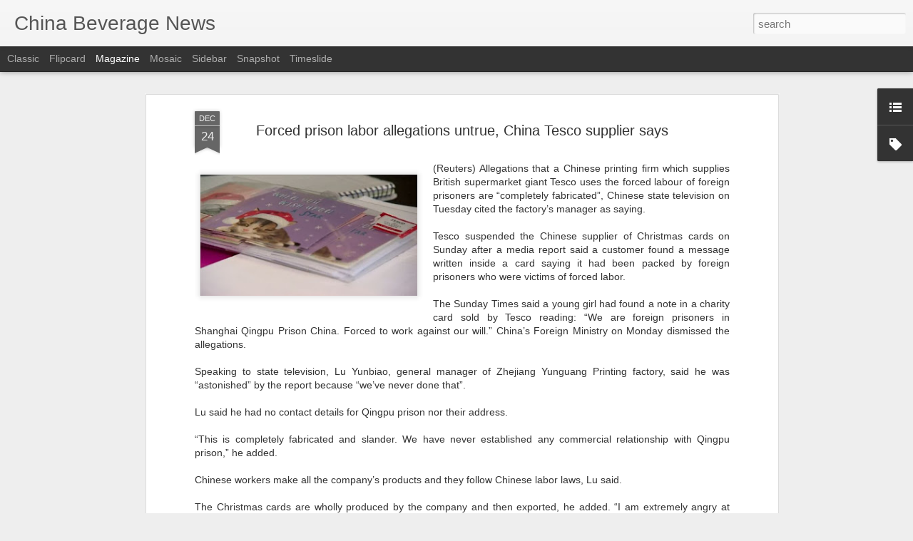

--- FILE ---
content_type: text/javascript; charset=UTF-8
request_url: http://www.chinabevnews.com/?v=0&action=initial&widgetId=Label1&responseType=js&xssi_token=AOuZoY54yntuDiX1zafBjfmkIit6uB8TXw%3A1769083371436
body_size: 1687
content:
try {
_WidgetManager._HandleControllerResult('Label1', 'initial',{'title': 'China Beverage Categories', 'display': 'list', 'showFreqNumbers': false, 'labels': [{'name': 'Agriculture', 'count': 414, 'cssSize': 4, 'url': 'http://www.chinabevnews.com/search/label/Agriculture'}, {'name': 'China \nFoodservices', 'count': 4, 'cssSize': 2, 'url': 'http://www.chinabevnews.com/search/label/China%20%0AFoodservices'}, {'name': 'China Acquisitions Mergers', 'count': 638, 'cssSize': 4, 'url': 'http://www.chinabevnews.com/search/label/China%20Acquisitions%20Mergers'}, {'name': 'China Baijiu', 'count': 427, 'cssSize': 4, 'url': 'http://www.chinabevnews.com/search/label/China%20Baijiu'}, {'name': 'China Bakery and Cafes', 'count': 24, 'cssSize': 3, 'url': 'http://www.chinabevnews.com/search/label/China%20Bakery%20and%20Cafes'}, {'name': 'China Bars', 'count': 56, 'cssSize': 3, 'url': 'http://www.chinabevnews.com/search/label/China%20Bars'}, {'name': 'China Beer', 'count': 698, 'cssSize': 4, 'url': 'http://www.chinabevnews.com/search/label/China%20Beer'}, {'name': 'China Bev Investor News', 'count': 1581, 'cssSize': 5, 'url': 'http://www.chinabevnews.com/search/label/China%20Bev%20Investor%20News'}, {'name': 'China Bev Laws Regulations', 'count': 248, 'cssSize': 4, 'url': 'http://www.chinabevnews.com/search/label/China%20Bev%20Laws%20Regulations'}, {'name': 'China Bottled Water', 'count': 212, 'cssSize': 4, 'url': 'http://www.chinabevnews.com/search/label/China%20Bottled%20Water'}, {'name': 'China Brandy', 'count': 120, 'cssSize': 4, 'url': 'http://www.chinabevnews.com/search/label/China%20Brandy'}, {'name': 'China C-Stores', 'count': 173, 'cssSize': 4, 'url': 'http://www.chinabevnews.com/search/label/China%20C-Stores'}, {'name': 'China CSD', 'count': 208, 'cssSize': 4, 'url': 'http://www.chinabevnews.com/search/label/China%20CSD'}, {'name': 'China Cafeterias \x26amp; Canteens', 'count': 9, 'cssSize': 2, 'url': 'http://www.chinabevnews.com/search/label/China%20Cafeterias%20%26%20Canteens'}, {'name': 'China Cash N\x26#39; Carry', 'count': 1, 'cssSize': 1, 'url': 'http://www.chinabevnews.com/search/label/China%20Cash%20N%27%20Carry'}, {'name': 'China Catering', 'count': 320, 'cssSize': 4, 'url': 'http://www.chinabevnews.com/search/label/China%20Catering'}, {'name': 'China Champagne', 'count': 19, 'cssSize': 3, 'url': 'http://www.chinabevnews.com/search/label/China%20Champagne'}, {'name': 'China Club Stores', 'count': 82, 'cssSize': 3, 'url': 'http://www.chinabevnews.com/search/label/China%20Club%20Stores'}, {'name': 'China Coffee', 'count': 767, 'cssSize': 5, 'url': 'http://www.chinabevnews.com/search/label/China%20Coffee'}, {'name': 'China Cognac', 'count': 54, 'cssSize': 3, 'url': 'http://www.chinabevnews.com/search/label/China%20Cognac'}, {'name': 'China Commodities', 'count': 8, 'cssSize': 2, 'url': 'http://www.chinabevnews.com/search/label/China%20Commodities'}, {'name': 'China Condiments', 'count': 5, 'cssSize': 2, 'url': 'http://www.chinabevnews.com/search/label/China%20Condiments'}, {'name': 'China Confectionary', 'count': 45, 'cssSize': 3, 'url': 'http://www.chinabevnews.com/search/label/China%20Confectionary'}, {'name': 'China Cuisine', 'count': 293, 'cssSize': 4, 'url': 'http://www.chinabevnews.com/search/label/China%20Cuisine'}, {'name': 'China Culture', 'count': 81, 'cssSize': 3, 'url': 'http://www.chinabevnews.com/search/label/China%20Culture'}, {'name': 'China Dairy', 'count': 1195, 'cssSize': 5, 'url': 'http://www.chinabevnews.com/search/label/China%20Dairy'}, {'name': 'China Delivery', 'count': 53, 'cssSize': 3, 'url': 'http://www.chinabevnews.com/search/label/China%20Delivery'}, {'name': 'China Desserts', 'count': 3, 'cssSize': 2, 'url': 'http://www.chinabevnews.com/search/label/China%20Desserts'}, {'name': 'China Distribution', 'count': 275, 'cssSize': 4, 'url': 'http://www.chinabevnews.com/search/label/China%20Distribution'}, {'name': 'China Drugstores', 'count': 18, 'cssSize': 3, 'url': 'http://www.chinabevnews.com/search/label/China%20Drugstores'}, {'name': 'China Energy Drinks', 'count': 42, 'cssSize': 3, 'url': 'http://www.chinabevnews.com/search/label/China%20Energy%20Drinks'}, {'name': 'China Flavored Alcoholic Beverages (FABs)', 'count': 3, 'cssSize': 2, 'url': 'http://www.chinabevnews.com/search/label/China%20Flavored%20Alcoholic%20Beverages%20%28FABs%29'}, {'name': 'China Flavored Milk', 'count': 17, 'cssSize': 3, 'url': 'http://www.chinabevnews.com/search/label/China%20Flavored%20Milk'}, {'name': 'China Food', 'count': 1873, 'cssSize': 5, 'url': 'http://www.chinabevnews.com/search/label/China%20Food'}, {'name': 'China Food Safety', 'count': 412, 'cssSize': 4, 'url': 'http://www.chinabevnews.com/search/label/China%20Food%20Safety'}, {'name': 'China Frozen Foods', 'count': 1, 'cssSize': 1, 'url': 'http://www.chinabevnews.com/search/label/China%20Frozen%20Foods'}, {'name': 'China Functional Drinks', 'count': 114, 'cssSize': 4, 'url': 'http://www.chinabevnews.com/search/label/China%20Functional%20Drinks'}, {'name': 'China Gin', 'count': 8, 'cssSize': 2, 'url': 'http://www.chinabevnews.com/search/label/China%20Gin'}, {'name': 'China Health \x26amp; Wellness', 'count': 3, 'cssSize': 2, 'url': 'http://www.chinabevnews.com/search/label/China%20Health%20%26%20Wellness'}, {'name': 'China Herbs and Seasoning', 'count': 7, 'cssSize': 2, 'url': 'http://www.chinabevnews.com/search/label/China%20Herbs%20and%20Seasoning'}, {'name': 'China Ice Cream', 'count': 39, 'cssSize': 3, 'url': 'http://www.chinabevnews.com/search/label/China%20Ice%20Cream'}, {'name': 'China Ice Cups', 'count': 4, 'cssSize': 2, 'url': 'http://www.chinabevnews.com/search/label/China%20Ice%20Cups'}, {'name': 'China Juice', 'count': 270, 'cssSize': 4, 'url': 'http://www.chinabevnews.com/search/label/China%20Juice'}, {'name': 'China Labor', 'count': 5, 'cssSize': 2, 'url': 'http://www.chinabevnews.com/search/label/China%20Labor'}, {'name': 'China Liquor Stores', 'count': 4, 'cssSize': 2, 'url': 'http://www.chinabevnews.com/search/label/China%20Liquor%20Stores'}, {'name': 'China Marketing', 'count': 463, 'cssSize': 4, 'url': 'http://www.chinabevnews.com/search/label/China%20Marketing'}, {'name': 'China Milk Tea', 'count': 37, 'cssSize': 3, 'url': 'http://www.chinabevnews.com/search/label/China%20Milk%20Tea'}, {'name': 'China Mineral Water', 'count': 33, 'cssSize': 3, 'url': 'http://www.chinabevnews.com/search/label/China%20Mineral%20Water'}, {'name': 'China Organic', 'count': 2, 'cssSize': 1, 'url': 'http://www.chinabevnews.com/search/label/China%20Organic'}, {'name': 'China Packaging', 'count': 137, 'cssSize': 4, 'url': 'http://www.chinabevnews.com/search/label/China%20Packaging'}, {'name': 'China Probiotics', 'count': 5, 'cssSize': 2, 'url': 'http://www.chinabevnews.com/search/label/China%20Probiotics'}, {'name': 'China Production (Plants)', 'count': 218, 'cssSize': 4, 'url': 'http://www.chinabevnews.com/search/label/China%20Production%20%28Plants%29'}, {'name': 'China RTD Coffee', 'count': 219, 'cssSize': 4, 'url': 'http://www.chinabevnews.com/search/label/China%20RTD%20Coffee'}, {'name': 'China RTD Tea', 'count': 237, 'cssSize': 4, 'url': 'http://www.chinabevnews.com/search/label/China%20RTD%20Tea'}, {'name': 'China Restaurants', 'count': 1226, 'cssSize': 5, 'url': 'http://www.chinabevnews.com/search/label/China%20Restaurants'}, {'name': 'China Retail', 'count': 1235, 'cssSize': 5, 'url': 'http://www.chinabevnews.com/search/label/China%20Retail'}, {'name': 'China Rum', 'count': 11, 'cssSize': 2, 'url': 'http://www.chinabevnews.com/search/label/China%20Rum'}, {'name': 'China Snacks', 'count': 34, 'cssSize': 3, 'url': 'http://www.chinabevnews.com/search/label/China%20Snacks'}, {'name': 'China Sparkling Water', 'count': 1, 'cssSize': 1, 'url': 'http://www.chinabevnews.com/search/label/China%20Sparkling%20Water'}, {'name': 'China Spirits', 'count': 856, 'cssSize': 5, 'url': 'http://www.chinabevnews.com/search/label/China%20Spirits'}, {'name': 'China Sport Drinks', 'count': 30, 'cssSize': 3, 'url': 'http://www.chinabevnews.com/search/label/China%20Sport%20Drinks'}, {'name': 'China Street Vendors', 'count': 1, 'cssSize': 1, 'url': 'http://www.chinabevnews.com/search/label/China%20Street%20Vendors'}, {'name': 'China Supermarkets', 'count': 364, 'cssSize': 4, 'url': 'http://www.chinabevnews.com/search/label/China%20Supermarkets'}, {'name': 'China Supply Chain', 'count': 90, 'cssSize': 3, 'url': 'http://www.chinabevnews.com/search/label/China%20Supply%20Chain'}, {'name': 'China Tea', 'count': 417, 'cssSize': 4, 'url': 'http://www.chinabevnews.com/search/label/China%20Tea'}, {'name': 'China Tequila', 'count': 17, 'cssSize': 3, 'url': 'http://www.chinabevnews.com/search/label/China%20Tequila'}, {'name': 'China Vending Machines', 'count': 19, 'cssSize': 3, 'url': 'http://www.chinabevnews.com/search/label/China%20Vending%20Machines'}, {'name': 'China Vodka', 'count': 34, 'cssSize': 3, 'url': 'http://www.chinabevnews.com/search/label/China%20Vodka'}, {'name': 'China Water', 'count': 72, 'cssSize': 3, 'url': 'http://www.chinabevnews.com/search/label/China%20Water'}, {'name': 'China Whisky', 'count': 158, 'cssSize': 4, 'url': 'http://www.chinabevnews.com/search/label/China%20Whisky'}, {'name': 'China Wine', 'count': 666, 'cssSize': 4, 'url': 'http://www.chinabevnews.com/search/label/China%20Wine'}, {'name': 'China Yogurt', 'count': 5, 'cssSize': 2, 'url': 'http://www.chinabevnews.com/search/label/China%20Yogurt'}, {'name': 'China ready-to-eat meals (RTM)', 'count': 23, 'cssSize': 3, 'url': 'http://www.chinabevnews.com/search/label/China%20ready-to-eat%20meals%20%28RTM%29'}, {'name': 'Coconut Water', 'count': 7, 'cssSize': 2, 'url': 'http://www.chinabevnews.com/search/label/Coconut%20Water'}, {'name': 'Cold Chain', 'count': 17, 'cssSize': 3, 'url': 'http://www.chinabevnews.com/search/label/Cold%20Chain'}, {'name': 'Cooking', 'count': 81, 'cssSize': 3, 'url': 'http://www.chinabevnews.com/search/label/Cooking'}, {'name': 'Ecommerce', 'count': 133, 'cssSize': 4, 'url': 'http://www.chinabevnews.com/search/label/Ecommerce'}, {'name': 'Economy', 'count': 443, 'cssSize': 4, 'url': 'http://www.chinabevnews.com/search/label/Economy'}, {'name': 'Logistics', 'count': 6, 'cssSize': 2, 'url': 'http://www.chinabevnews.com/search/label/Logistics'}, {'name': 'Off Premise', 'count': 132, 'cssSize': 4, 'url': 'http://www.chinabevnews.com/search/label/Off%20Premise'}, {'name': 'On Premise', 'count': 498, 'cssSize': 4, 'url': 'http://www.chinabevnews.com/search/label/On%20Premise'}, {'name': 'Plant Based Drinks', 'count': 4, 'cssSize': 2, 'url': 'http://www.chinabevnews.com/search/label/Plant%20Based%20Drinks'}, {'name': 'Technology', 'count': 210, 'cssSize': 4, 'url': 'http://www.chinabevnews.com/search/label/Technology'}]});
} catch (e) {
  if (typeof log != 'undefined') {
    log('HandleControllerResult failed: ' + e);
  }
}


--- FILE ---
content_type: text/javascript; charset=UTF-8
request_url: http://www.chinabevnews.com/?v=0&action=initial&widgetId=LinkList1&responseType=js&xssi_token=AOuZoY54yntuDiX1zafBjfmkIit6uB8TXw%3A1769083371436
body_size: 403
content:
try {
_WidgetManager._HandleControllerResult('LinkList1', 'initial',{'title': 'China Beverage News', 'sorting': 'none', 'shownum': -1, 'links': [{'name': 'Follow us on X (formerly Twitter)', 'target': 'http://twitter.com/chinabevnews'}, {'name': 'InfoseekChina', 'target': 'https://infoseekchina.com/index.html'}, {'name': 'InfoseekChina Top Stories', 'target': 'https://infoseekchina.blogspot.com/'}, {'name': 'China Entertainment News', 'target': 'https://www.chinaentertainmentnews.com/'}, {'name': 'China Travel \x26 Tourism News', 'target': 'https://www.chinatraveltourismnews.com/'}, {'name': 'China Technology News', 'target': 'https://www.technologynewschina.com/'}, {'name': 'China Sports News', 'target': 'https://www.chinasportsbeat.com/'}]});
} catch (e) {
  if (typeof log != 'undefined') {
    log('HandleControllerResult failed: ' + e);
  }
}
